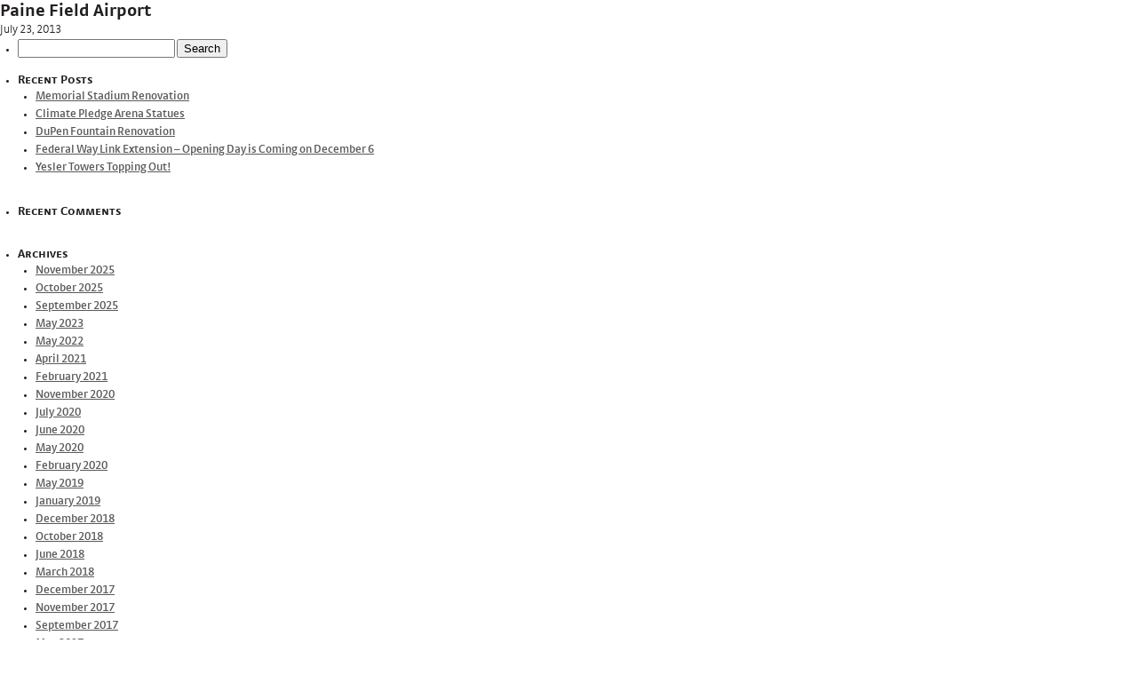

--- FILE ---
content_type: text/html; charset=UTF-8
request_url: https://swiftcompany.com/client/paine-field-airport/
body_size: 7444
content:
<!DOCTYPE html PUBLIC "-//W3C//DTD XHTML 1.0 Transitional//EN" "http://www.w3.org/TR/xhtml1/DTD/xhtml1-transitional.dtd">
<html xmlns="http://www.w3.org/1999/xhtml" lang="en">

<head profile="http://gmpg.org/xfn/11">
<meta http-equiv="Content-Type" content="text/html; charset=UTF-8" />

<title>Paine Field Airport - Swift Company Swift Company</title>

<meta name="viewport" content="width=device-width, initial-scale=1.0, maximum-scale=2.0;" />

<link rel="StyleSheet" href="https://swiftcompany.com/wp-content/themes/swift/reset.css" type="text/css" media="screen" />
<link rel="stylesheet" href="https://swiftcompany.com/wp-content/themes/swift/style.css" type="text/css" media="screen" />

<script src="https://ajax.googleapis.com/ajax/libs/jquery/2.2.4/jquery.min.js"></script>
<script src="https://ajax.googleapis.com/ajax/libs/jqueryui/1.14.1/jquery-ui.min.js"></script>
<script type="text/javascript" src="https://swiftcompany.com/wp-content/themes/swift/js/jquery.items.js"></script>
		
<script type="text/javascript" src="https://swiftcompany.com/wp-content/themes/swift/js/tools.scrollable-1.1.2.min.js"></script>
<script type="text/javascript" src="https://swiftcompany.com/wp-content/themes/swift/js/tools.scrollable.navigator-1.0.2.min.js"></script>
<script type="text/javascript" src="https://swiftcompany.com/wp-content/themes/swift/js/tools.scrollable.circular-0.5.1.min.js"></script>
<script type="text/javascript">
	$(function() { $("#scroller").scrollable( {size: 1} ).circular() }); 
	$(function() { $("#project-scroll").scrollable( {size: 1} ).circular() }); 
</script>


<meta name='robots' content='index, follow, max-image-preview:large, max-snippet:-1, max-video-preview:-1' />

	<!-- This site is optimized with the Yoast SEO plugin v26.8 - https://yoast.com/product/yoast-seo-wordpress/ -->
	<link rel="canonical" href="https://swiftcompany.com/client/paine-field-airport/" />
	<meta property="og:locale" content="en_US" />
	<meta property="og:type" content="article" />
	<meta property="og:title" content="Paine Field Airport - Swift Company" />
	<meta property="og:url" content="https://swiftcompany.com/client/paine-field-airport/" />
	<meta property="og:site_name" content="Swift Company" />
	<meta property="article:modified_time" content="2021-02-24T17:14:08+00:00" />
	<meta name="twitter:card" content="summary_large_image" />
	<script type="application/ld+json" class="yoast-schema-graph">{"@context":"https://schema.org","@graph":[{"@type":"WebPage","@id":"https://swiftcompany.com/client/paine-field-airport/","url":"https://swiftcompany.com/client/paine-field-airport/","name":"Paine Field Airport - Swift Company","isPartOf":{"@id":"https://swiftcompany.com/#website"},"datePublished":"2013-07-23T16:37:05+00:00","dateModified":"2021-02-24T17:14:08+00:00","breadcrumb":{"@id":"https://swiftcompany.com/client/paine-field-airport/#breadcrumb"},"inLanguage":"en","potentialAction":[{"@type":"ReadAction","target":["https://swiftcompany.com/client/paine-field-airport/"]}]},{"@type":"BreadcrumbList","@id":"https://swiftcompany.com/client/paine-field-airport/#breadcrumb","itemListElement":[{"@type":"ListItem","position":1,"name":"Home","item":"https://swiftcompany.com/"},{"@type":"ListItem","position":2,"name":"Paine Field Airport"}]},{"@type":"WebSite","@id":"https://swiftcompany.com/#website","url":"https://swiftcompany.com/","name":"Swift Company","description":"","potentialAction":[{"@type":"SearchAction","target":{"@type":"EntryPoint","urlTemplate":"https://swiftcompany.com/?s={search_term_string}"},"query-input":{"@type":"PropertyValueSpecification","valueRequired":true,"valueName":"search_term_string"}}],"inLanguage":"en"}]}</script>
	<!-- / Yoast SEO plugin. -->


<link rel='dns-prefetch' href='//platform-api.sharethis.com' />
<link rel="alternate" type="application/rss+xml" title="Swift Company &raquo; Feed" href="https://swiftcompany.com/feed/" />
<link rel="alternate" type="application/rss+xml" title="Swift Company &raquo; Comments Feed" href="https://swiftcompany.com/comments/feed/" />
<link rel="alternate" title="oEmbed (JSON)" type="application/json+oembed" href="https://swiftcompany.com/wp-json/oembed/1.0/embed?url=https%3A%2F%2Fswiftcompany.com%2Fclient%2Fpaine-field-airport%2F" />
<link rel="alternate" title="oEmbed (XML)" type="text/xml+oembed" href="https://swiftcompany.com/wp-json/oembed/1.0/embed?url=https%3A%2F%2Fswiftcompany.com%2Fclient%2Fpaine-field-airport%2F&#038;format=xml" />
		
	<style id='wp-img-auto-sizes-contain-inline-css' type='text/css'>
img:is([sizes=auto i],[sizes^="auto," i]){contain-intrinsic-size:3000px 1500px}
/*# sourceURL=wp-img-auto-sizes-contain-inline-css */
</style>
<style id='wp-emoji-styles-inline-css' type='text/css'>

	img.wp-smiley, img.emoji {
		display: inline !important;
		border: none !important;
		box-shadow: none !important;
		height: 1em !important;
		width: 1em !important;
		margin: 0 0.07em !important;
		vertical-align: -0.1em !important;
		background: none !important;
		padding: 0 !important;
	}
/*# sourceURL=wp-emoji-styles-inline-css */
</style>
<style id='wp-block-library-inline-css' type='text/css'>
:root{--wp-block-synced-color:#7a00df;--wp-block-synced-color--rgb:122,0,223;--wp-bound-block-color:var(--wp-block-synced-color);--wp-editor-canvas-background:#ddd;--wp-admin-theme-color:#007cba;--wp-admin-theme-color--rgb:0,124,186;--wp-admin-theme-color-darker-10:#006ba1;--wp-admin-theme-color-darker-10--rgb:0,107,160.5;--wp-admin-theme-color-darker-20:#005a87;--wp-admin-theme-color-darker-20--rgb:0,90,135;--wp-admin-border-width-focus:2px}@media (min-resolution:192dpi){:root{--wp-admin-border-width-focus:1.5px}}.wp-element-button{cursor:pointer}:root .has-very-light-gray-background-color{background-color:#eee}:root .has-very-dark-gray-background-color{background-color:#313131}:root .has-very-light-gray-color{color:#eee}:root .has-very-dark-gray-color{color:#313131}:root .has-vivid-green-cyan-to-vivid-cyan-blue-gradient-background{background:linear-gradient(135deg,#00d084,#0693e3)}:root .has-purple-crush-gradient-background{background:linear-gradient(135deg,#34e2e4,#4721fb 50%,#ab1dfe)}:root .has-hazy-dawn-gradient-background{background:linear-gradient(135deg,#faaca8,#dad0ec)}:root .has-subdued-olive-gradient-background{background:linear-gradient(135deg,#fafae1,#67a671)}:root .has-atomic-cream-gradient-background{background:linear-gradient(135deg,#fdd79a,#004a59)}:root .has-nightshade-gradient-background{background:linear-gradient(135deg,#330968,#31cdcf)}:root .has-midnight-gradient-background{background:linear-gradient(135deg,#020381,#2874fc)}:root{--wp--preset--font-size--normal:16px;--wp--preset--font-size--huge:42px}.has-regular-font-size{font-size:1em}.has-larger-font-size{font-size:2.625em}.has-normal-font-size{font-size:var(--wp--preset--font-size--normal)}.has-huge-font-size{font-size:var(--wp--preset--font-size--huge)}.has-text-align-center{text-align:center}.has-text-align-left{text-align:left}.has-text-align-right{text-align:right}.has-fit-text{white-space:nowrap!important}#end-resizable-editor-section{display:none}.aligncenter{clear:both}.items-justified-left{justify-content:flex-start}.items-justified-center{justify-content:center}.items-justified-right{justify-content:flex-end}.items-justified-space-between{justify-content:space-between}.screen-reader-text{border:0;clip-path:inset(50%);height:1px;margin:-1px;overflow:hidden;padding:0;position:absolute;width:1px;word-wrap:normal!important}.screen-reader-text:focus{background-color:#ddd;clip-path:none;color:#444;display:block;font-size:1em;height:auto;left:5px;line-height:normal;padding:15px 23px 14px;text-decoration:none;top:5px;width:auto;z-index:100000}html :where(.has-border-color){border-style:solid}html :where([style*=border-top-color]){border-top-style:solid}html :where([style*=border-right-color]){border-right-style:solid}html :where([style*=border-bottom-color]){border-bottom-style:solid}html :where([style*=border-left-color]){border-left-style:solid}html :where([style*=border-width]){border-style:solid}html :where([style*=border-top-width]){border-top-style:solid}html :where([style*=border-right-width]){border-right-style:solid}html :where([style*=border-bottom-width]){border-bottom-style:solid}html :where([style*=border-left-width]){border-left-style:solid}html :where(img[class*=wp-image-]){height:auto;max-width:100%}:where(figure){margin:0 0 1em}html :where(.is-position-sticky){--wp-admin--admin-bar--position-offset:var(--wp-admin--admin-bar--height,0px)}@media screen and (max-width:600px){html :where(.is-position-sticky){--wp-admin--admin-bar--position-offset:0px}}

/*# sourceURL=wp-block-library-inline-css */
</style><style id='global-styles-inline-css' type='text/css'>
:root{--wp--preset--aspect-ratio--square: 1;--wp--preset--aspect-ratio--4-3: 4/3;--wp--preset--aspect-ratio--3-4: 3/4;--wp--preset--aspect-ratio--3-2: 3/2;--wp--preset--aspect-ratio--2-3: 2/3;--wp--preset--aspect-ratio--16-9: 16/9;--wp--preset--aspect-ratio--9-16: 9/16;--wp--preset--color--black: #000000;--wp--preset--color--cyan-bluish-gray: #abb8c3;--wp--preset--color--white: #ffffff;--wp--preset--color--pale-pink: #f78da7;--wp--preset--color--vivid-red: #cf2e2e;--wp--preset--color--luminous-vivid-orange: #ff6900;--wp--preset--color--luminous-vivid-amber: #fcb900;--wp--preset--color--light-green-cyan: #7bdcb5;--wp--preset--color--vivid-green-cyan: #00d084;--wp--preset--color--pale-cyan-blue: #8ed1fc;--wp--preset--color--vivid-cyan-blue: #0693e3;--wp--preset--color--vivid-purple: #9b51e0;--wp--preset--gradient--vivid-cyan-blue-to-vivid-purple: linear-gradient(135deg,rgb(6,147,227) 0%,rgb(155,81,224) 100%);--wp--preset--gradient--light-green-cyan-to-vivid-green-cyan: linear-gradient(135deg,rgb(122,220,180) 0%,rgb(0,208,130) 100%);--wp--preset--gradient--luminous-vivid-amber-to-luminous-vivid-orange: linear-gradient(135deg,rgb(252,185,0) 0%,rgb(255,105,0) 100%);--wp--preset--gradient--luminous-vivid-orange-to-vivid-red: linear-gradient(135deg,rgb(255,105,0) 0%,rgb(207,46,46) 100%);--wp--preset--gradient--very-light-gray-to-cyan-bluish-gray: linear-gradient(135deg,rgb(238,238,238) 0%,rgb(169,184,195) 100%);--wp--preset--gradient--cool-to-warm-spectrum: linear-gradient(135deg,rgb(74,234,220) 0%,rgb(151,120,209) 20%,rgb(207,42,186) 40%,rgb(238,44,130) 60%,rgb(251,105,98) 80%,rgb(254,248,76) 100%);--wp--preset--gradient--blush-light-purple: linear-gradient(135deg,rgb(255,206,236) 0%,rgb(152,150,240) 100%);--wp--preset--gradient--blush-bordeaux: linear-gradient(135deg,rgb(254,205,165) 0%,rgb(254,45,45) 50%,rgb(107,0,62) 100%);--wp--preset--gradient--luminous-dusk: linear-gradient(135deg,rgb(255,203,112) 0%,rgb(199,81,192) 50%,rgb(65,88,208) 100%);--wp--preset--gradient--pale-ocean: linear-gradient(135deg,rgb(255,245,203) 0%,rgb(182,227,212) 50%,rgb(51,167,181) 100%);--wp--preset--gradient--electric-grass: linear-gradient(135deg,rgb(202,248,128) 0%,rgb(113,206,126) 100%);--wp--preset--gradient--midnight: linear-gradient(135deg,rgb(2,3,129) 0%,rgb(40,116,252) 100%);--wp--preset--font-size--small: 13px;--wp--preset--font-size--medium: 20px;--wp--preset--font-size--large: 36px;--wp--preset--font-size--x-large: 42px;--wp--preset--spacing--20: 0.44rem;--wp--preset--spacing--30: 0.67rem;--wp--preset--spacing--40: 1rem;--wp--preset--spacing--50: 1.5rem;--wp--preset--spacing--60: 2.25rem;--wp--preset--spacing--70: 3.38rem;--wp--preset--spacing--80: 5.06rem;--wp--preset--shadow--natural: 6px 6px 9px rgba(0, 0, 0, 0.2);--wp--preset--shadow--deep: 12px 12px 50px rgba(0, 0, 0, 0.4);--wp--preset--shadow--sharp: 6px 6px 0px rgba(0, 0, 0, 0.2);--wp--preset--shadow--outlined: 6px 6px 0px -3px rgb(255, 255, 255), 6px 6px rgb(0, 0, 0);--wp--preset--shadow--crisp: 6px 6px 0px rgb(0, 0, 0);}:where(.is-layout-flex){gap: 0.5em;}:where(.is-layout-grid){gap: 0.5em;}body .is-layout-flex{display: flex;}.is-layout-flex{flex-wrap: wrap;align-items: center;}.is-layout-flex > :is(*, div){margin: 0;}body .is-layout-grid{display: grid;}.is-layout-grid > :is(*, div){margin: 0;}:where(.wp-block-columns.is-layout-flex){gap: 2em;}:where(.wp-block-columns.is-layout-grid){gap: 2em;}:where(.wp-block-post-template.is-layout-flex){gap: 1.25em;}:where(.wp-block-post-template.is-layout-grid){gap: 1.25em;}.has-black-color{color: var(--wp--preset--color--black) !important;}.has-cyan-bluish-gray-color{color: var(--wp--preset--color--cyan-bluish-gray) !important;}.has-white-color{color: var(--wp--preset--color--white) !important;}.has-pale-pink-color{color: var(--wp--preset--color--pale-pink) !important;}.has-vivid-red-color{color: var(--wp--preset--color--vivid-red) !important;}.has-luminous-vivid-orange-color{color: var(--wp--preset--color--luminous-vivid-orange) !important;}.has-luminous-vivid-amber-color{color: var(--wp--preset--color--luminous-vivid-amber) !important;}.has-light-green-cyan-color{color: var(--wp--preset--color--light-green-cyan) !important;}.has-vivid-green-cyan-color{color: var(--wp--preset--color--vivid-green-cyan) !important;}.has-pale-cyan-blue-color{color: var(--wp--preset--color--pale-cyan-blue) !important;}.has-vivid-cyan-blue-color{color: var(--wp--preset--color--vivid-cyan-blue) !important;}.has-vivid-purple-color{color: var(--wp--preset--color--vivid-purple) !important;}.has-black-background-color{background-color: var(--wp--preset--color--black) !important;}.has-cyan-bluish-gray-background-color{background-color: var(--wp--preset--color--cyan-bluish-gray) !important;}.has-white-background-color{background-color: var(--wp--preset--color--white) !important;}.has-pale-pink-background-color{background-color: var(--wp--preset--color--pale-pink) !important;}.has-vivid-red-background-color{background-color: var(--wp--preset--color--vivid-red) !important;}.has-luminous-vivid-orange-background-color{background-color: var(--wp--preset--color--luminous-vivid-orange) !important;}.has-luminous-vivid-amber-background-color{background-color: var(--wp--preset--color--luminous-vivid-amber) !important;}.has-light-green-cyan-background-color{background-color: var(--wp--preset--color--light-green-cyan) !important;}.has-vivid-green-cyan-background-color{background-color: var(--wp--preset--color--vivid-green-cyan) !important;}.has-pale-cyan-blue-background-color{background-color: var(--wp--preset--color--pale-cyan-blue) !important;}.has-vivid-cyan-blue-background-color{background-color: var(--wp--preset--color--vivid-cyan-blue) !important;}.has-vivid-purple-background-color{background-color: var(--wp--preset--color--vivid-purple) !important;}.has-black-border-color{border-color: var(--wp--preset--color--black) !important;}.has-cyan-bluish-gray-border-color{border-color: var(--wp--preset--color--cyan-bluish-gray) !important;}.has-white-border-color{border-color: var(--wp--preset--color--white) !important;}.has-pale-pink-border-color{border-color: var(--wp--preset--color--pale-pink) !important;}.has-vivid-red-border-color{border-color: var(--wp--preset--color--vivid-red) !important;}.has-luminous-vivid-orange-border-color{border-color: var(--wp--preset--color--luminous-vivid-orange) !important;}.has-luminous-vivid-amber-border-color{border-color: var(--wp--preset--color--luminous-vivid-amber) !important;}.has-light-green-cyan-border-color{border-color: var(--wp--preset--color--light-green-cyan) !important;}.has-vivid-green-cyan-border-color{border-color: var(--wp--preset--color--vivid-green-cyan) !important;}.has-pale-cyan-blue-border-color{border-color: var(--wp--preset--color--pale-cyan-blue) !important;}.has-vivid-cyan-blue-border-color{border-color: var(--wp--preset--color--vivid-cyan-blue) !important;}.has-vivid-purple-border-color{border-color: var(--wp--preset--color--vivid-purple) !important;}.has-vivid-cyan-blue-to-vivid-purple-gradient-background{background: var(--wp--preset--gradient--vivid-cyan-blue-to-vivid-purple) !important;}.has-light-green-cyan-to-vivid-green-cyan-gradient-background{background: var(--wp--preset--gradient--light-green-cyan-to-vivid-green-cyan) !important;}.has-luminous-vivid-amber-to-luminous-vivid-orange-gradient-background{background: var(--wp--preset--gradient--luminous-vivid-amber-to-luminous-vivid-orange) !important;}.has-luminous-vivid-orange-to-vivid-red-gradient-background{background: var(--wp--preset--gradient--luminous-vivid-orange-to-vivid-red) !important;}.has-very-light-gray-to-cyan-bluish-gray-gradient-background{background: var(--wp--preset--gradient--very-light-gray-to-cyan-bluish-gray) !important;}.has-cool-to-warm-spectrum-gradient-background{background: var(--wp--preset--gradient--cool-to-warm-spectrum) !important;}.has-blush-light-purple-gradient-background{background: var(--wp--preset--gradient--blush-light-purple) !important;}.has-blush-bordeaux-gradient-background{background: var(--wp--preset--gradient--blush-bordeaux) !important;}.has-luminous-dusk-gradient-background{background: var(--wp--preset--gradient--luminous-dusk) !important;}.has-pale-ocean-gradient-background{background: var(--wp--preset--gradient--pale-ocean) !important;}.has-electric-grass-gradient-background{background: var(--wp--preset--gradient--electric-grass) !important;}.has-midnight-gradient-background{background: var(--wp--preset--gradient--midnight) !important;}.has-small-font-size{font-size: var(--wp--preset--font-size--small) !important;}.has-medium-font-size{font-size: var(--wp--preset--font-size--medium) !important;}.has-large-font-size{font-size: var(--wp--preset--font-size--large) !important;}.has-x-large-font-size{font-size: var(--wp--preset--font-size--x-large) !important;}
/*# sourceURL=global-styles-inline-css */
</style>

<style id='classic-theme-styles-inline-css' type='text/css'>
/*! This file is auto-generated */
.wp-block-button__link{color:#fff;background-color:#32373c;border-radius:9999px;box-shadow:none;text-decoration:none;padding:calc(.667em + 2px) calc(1.333em + 2px);font-size:1.125em}.wp-block-file__button{background:#32373c;color:#fff;text-decoration:none}
/*# sourceURL=/wp-includes/css/classic-themes.min.css */
</style>
<link rel='stylesheet' id='wp-paginate-css' href='https://swiftcompany.com/wp-content/plugins/wp-paginate/css/wp-paginate.css?ver=2.2.4' type='text/css' media='screen' />
<script type="text/javascript" src="https://swiftcompany.com/wp-includes/js/jquery/jquery.min.js?ver=3.7.1" id="jquery-core-js"></script>
<script type="text/javascript" src="https://swiftcompany.com/wp-includes/js/jquery/jquery-migrate.min.js?ver=3.4.1" id="jquery-migrate-js"></script>
<script type="text/javascript" src="//platform-api.sharethis.com/js/sharethis.js#source=googleanalytics-wordpress#product=ga&amp;property=5f297df2a9e9de001297b737" id="googleanalytics-platform-sharethis-js"></script>
<link rel="https://api.w.org/" href="https://swiftcompany.com/wp-json/" /><link rel="EditURI" type="application/rsd+xml" title="RSD" href="https://swiftcompany.com/xmlrpc.php?rsd" />
<meta name="generator" content="WordPress 6.9" />
<link rel='shortlink' href='https://swiftcompany.com/?p=694' />
<script type="text/javascript">
(function(url){
	if(/(?:Chrome\/26\.0\.1410\.63 Safari\/537\.31|WordfenceTestMonBot)/.test(navigator.userAgent)){ return; }
	var addEvent = function(evt, handler) {
		if (window.addEventListener) {
			document.addEventListener(evt, handler, false);
		} else if (window.attachEvent) {
			document.attachEvent('on' + evt, handler);
		}
	};
	var removeEvent = function(evt, handler) {
		if (window.removeEventListener) {
			document.removeEventListener(evt, handler, false);
		} else if (window.detachEvent) {
			document.detachEvent('on' + evt, handler);
		}
	};
	var evts = 'contextmenu dblclick drag dragend dragenter dragleave dragover dragstart drop keydown keypress keyup mousedown mousemove mouseout mouseover mouseup mousewheel scroll'.split(' ');
	var logHuman = function() {
		if (window.wfLogHumanRan) { return; }
		window.wfLogHumanRan = true;
		var wfscr = document.createElement('script');
		wfscr.type = 'text/javascript';
		wfscr.async = true;
		wfscr.src = url + '&r=' + Math.random();
		(document.getElementsByTagName('head')[0]||document.getElementsByTagName('body')[0]).appendChild(wfscr);
		for (var i = 0; i < evts.length; i++) {
			removeEvent(evts[i], logHuman);
		}
	};
	for (var i = 0; i < evts.length; i++) {
		addEvent(evts[i], logHuman);
	}
})('//swiftcompany.com/?wordfence_lh=1&hid=C25F3F47A252BD14603311B64393999B');
</script><style type="text/css">.recentcomments a{display:inline !important;padding:0 !important;margin:0 !important;}</style><script>
(function() {
	(function (i, s, o, g, r, a, m) {
		i['GoogleAnalyticsObject'] = r;
		i[r] = i[r] || function () {
				(i[r].q = i[r].q || []).push(arguments)
			}, i[r].l = 1 * new Date();
		a = s.createElement(o),
			m = s.getElementsByTagName(o)[0];
		a.async = 1;
		a.src = g;
		m.parentNode.insertBefore(a, m)
	})(window, document, 'script', 'https://google-analytics.com/analytics.js', 'ga');

	ga('create', 'UA-45016352-1', 'auto');
			ga('send', 'pageview');
	})();
</script>
<link rel="icon" href="https://swiftcompany.com/wp-content/uploads/2020/08/cropped-fav-32x32.png" sizes="32x32" />
<link rel="icon" href="https://swiftcompany.com/wp-content/uploads/2020/08/cropped-fav-192x192.png" sizes="192x192" />
<link rel="apple-touch-icon" href="https://swiftcompany.com/wp-content/uploads/2020/08/cropped-fav-180x180.png" />
<meta name="msapplication-TileImage" content="https://swiftcompany.com/wp-content/uploads/2020/08/cropped-fav-270x270.png" />
</head>

<body data-rsssl=1>





<div id="wrap">


		<div id="content-news-left">
		
						<div class="news-item">
					
				<h1>Paine Field Airport</h1>

				<div class="news-pic"><div class="black-arrow"></div><div class="news-cover"></div></div>

				<div class="news-text"></div>

				<div class="news-date">July 23, 2013</div>
				
			</div>
									

		</div>
		
		<div id="content-news-right">

			<ul>
<li id="search-2" class="widget widget_search"><form role="search" method="get" id="searchform" class="searchform" action="https://swiftcompany.com/">
				<div>
					<label class="screen-reader-text" for="s">Search for:</label>
					<input type="text" value="" name="s" id="s" />
					<input type="submit" id="searchsubmit" value="Search" />
				</div>
			</form></li>
		<li id="recent-posts-2" class="widget widget_recent_entries">
		<h2 class="widgettitle">Recent Posts</h2>
		<ul>
											<li>
					<a href="https://swiftcompany.com/memorial-stadium-renovation/">Memorial Stadium Renovation</a>
									</li>
											<li>
					<a href="https://swiftcompany.com/climate-pledge-arena-statues/">Climate Pledge Arena Statues</a>
									</li>
											<li>
					<a href="https://swiftcompany.com/dupen-fountain-renovation/">DuPen Fountain Renovation</a>
									</li>
											<li>
					<a href="https://swiftcompany.com/federal-way-link-extension-opening-day-is-coming-on-december-6/">Federal Way Link Extension – Opening Day is Coming on December 6</a>
									</li>
											<li>
					<a href="https://swiftcompany.com/yesler-towers-topping-out/">Yesler Towers Topping Out!</a>
									</li>
					</ul>

		</li><li id="recent-comments-2" class="widget widget_recent_comments"><h2 class="widgettitle">Recent Comments</h2><ul id="recentcomments"></ul></li><li id="archives-2" class="widget widget_archive"><h2 class="widgettitle">Archives</h2>
			<ul>
					<li><a href='https://swiftcompany.com/2025/11/'>November 2025</a></li>
	<li><a href='https://swiftcompany.com/2025/10/'>October 2025</a></li>
	<li><a href='https://swiftcompany.com/2025/09/'>September 2025</a></li>
	<li><a href='https://swiftcompany.com/2023/05/'>May 2023</a></li>
	<li><a href='https://swiftcompany.com/2022/05/'>May 2022</a></li>
	<li><a href='https://swiftcompany.com/2021/04/'>April 2021</a></li>
	<li><a href='https://swiftcompany.com/2021/02/'>February 2021</a></li>
	<li><a href='https://swiftcompany.com/2020/11/'>November 2020</a></li>
	<li><a href='https://swiftcompany.com/2020/07/'>July 2020</a></li>
	<li><a href='https://swiftcompany.com/2020/06/'>June 2020</a></li>
	<li><a href='https://swiftcompany.com/2020/05/'>May 2020</a></li>
	<li><a href='https://swiftcompany.com/2020/02/'>February 2020</a></li>
	<li><a href='https://swiftcompany.com/2019/05/'>May 2019</a></li>
	<li><a href='https://swiftcompany.com/2019/01/'>January 2019</a></li>
	<li><a href='https://swiftcompany.com/2018/12/'>December 2018</a></li>
	<li><a href='https://swiftcompany.com/2018/10/'>October 2018</a></li>
	<li><a href='https://swiftcompany.com/2018/06/'>June 2018</a></li>
	<li><a href='https://swiftcompany.com/2018/03/'>March 2018</a></li>
	<li><a href='https://swiftcompany.com/2017/12/'>December 2017</a></li>
	<li><a href='https://swiftcompany.com/2017/11/'>November 2017</a></li>
	<li><a href='https://swiftcompany.com/2017/09/'>September 2017</a></li>
	<li><a href='https://swiftcompany.com/2017/05/'>May 2017</a></li>
	<li><a href='https://swiftcompany.com/2016/12/'>December 2016</a></li>
	<li><a href='https://swiftcompany.com/2016/09/'>September 2016</a></li>
	<li><a href='https://swiftcompany.com/2016/08/'>August 2016</a></li>
	<li><a href='https://swiftcompany.com/2016/05/'>May 2016</a></li>
	<li><a href='https://swiftcompany.com/2016/04/'>April 2016</a></li>
	<li><a href='https://swiftcompany.com/2016/03/'>March 2016</a></li>
	<li><a href='https://swiftcompany.com/2016/02/'>February 2016</a></li>
	<li><a href='https://swiftcompany.com/2015/08/'>August 2015</a></li>
	<li><a href='https://swiftcompany.com/2015/07/'>July 2015</a></li>
	<li><a href='https://swiftcompany.com/2015/03/'>March 2015</a></li>
	<li><a href='https://swiftcompany.com/2014/11/'>November 2014</a></li>
	<li><a href='https://swiftcompany.com/2014/07/'>July 2014</a></li>
	<li><a href='https://swiftcompany.com/2014/06/'>June 2014</a></li>
	<li><a href='https://swiftcompany.com/2014/05/'>May 2014</a></li>
	<li><a href='https://swiftcompany.com/2014/04/'>April 2014</a></li>
	<li><a href='https://swiftcompany.com/2013/11/'>November 2013</a></li>
	<li><a href='https://swiftcompany.com/2013/03/'>March 2013</a></li>
			</ul>

			</li><li id="categories-2" class="widget widget_categories"><h2 class="widgettitle">Categories</h2>
			<ul>
					<li class="cat-item cat-item-37"><a href="https://swiftcompany.com/news-from-swift/award/">award</a>
</li>
	<li class="cat-item cat-item-30"><a href="https://swiftcompany.com/news-from-swift/event/">event</a>
</li>
	<li class="cat-item cat-item-36"><a href="https://swiftcompany.com/news-from-swift/presentation/">presentation</a>
</li>
	<li class="cat-item cat-item-1"><a href="https://swiftcompany.com/news-from-swift/press-release/">press release</a>
</li>
	<li class="cat-item cat-item-34"><a href="https://swiftcompany.com/news-from-swift/publication/">publication</a>
</li>
			</ul>

			</li><li id="meta-2" class="widget widget_meta"><h2 class="widgettitle">Meta</h2>
		<ul>
						<li><a rel="nofollow" href="https://swiftcompany.com/landscape/">Log in</a></li>
			<li><a href="https://swiftcompany.com/feed/">Entries feed</a></li>
			<li><a href="https://swiftcompany.com/comments/feed/">Comments feed</a></li>

			<li><a href="https://wordpress.org/">WordPress.org</a></li>
		</ul>

		</li>			</ul>
					
		</div>	
			
		<div class="clear"></div>





</div>









</div>
</div>

<script type="speculationrules">
{"prefetch":[{"source":"document","where":{"and":[{"href_matches":"/*"},{"not":{"href_matches":["/wp-*.php","/wp-admin/*","/wp-content/uploads/*","/wp-content/*","/wp-content/plugins/*","/wp-content/themes/swift/*","/*\\?(.+)"]}},{"not":{"selector_matches":"a[rel~=\"nofollow\"]"}},{"not":{"selector_matches":".no-prefetch, .no-prefetch a"}}]},"eagerness":"conservative"}]}
</script>
<script type="text/javascript" id="wpaudio-js-before">
/* <![CDATA[ */
var _wpaudio = {url: 'https://swiftcompany.com/wp-content/plugins/wpaudio-mp3-player', enc: {}, convert_mp3_links: false, style: {text_font:'StradaScBold',text_size:'13px',text_weight:'normal',text_letter_spacing:'normal',text_color:'#231F20',link_color:'#58595B',link_hover_color:'#231F20',bar_base_bg:'#999',bar_load_bg:'#999',bar_position_bg:'#231F20',sub_color:'#aaa'}};
//# sourceURL=wpaudio-js-before
/* ]]> */
</script>
<script type="text/javascript" src="https://swiftcompany.com/wp-content/plugins/wpaudio-mp3-player/wpaudio.min.js?ver=4.0.2" id="wpaudio-js"></script>
<script type="text/javascript" src="https://swiftcompany.com/wp-content/plugins/read-more-inline/js/pobo_rmi.js?ver=1" id="custom-script-js"></script>
<script id="wp-emoji-settings" type="application/json">
{"baseUrl":"https://s.w.org/images/core/emoji/17.0.2/72x72/","ext":".png","svgUrl":"https://s.w.org/images/core/emoji/17.0.2/svg/","svgExt":".svg","source":{"concatemoji":"https://swiftcompany.com/wp-includes/js/wp-emoji-release.min.js?ver=6.9"}}
</script>
<script type="module">
/* <![CDATA[ */
/*! This file is auto-generated */
const a=JSON.parse(document.getElementById("wp-emoji-settings").textContent),o=(window._wpemojiSettings=a,"wpEmojiSettingsSupports"),s=["flag","emoji"];function i(e){try{var t={supportTests:e,timestamp:(new Date).valueOf()};sessionStorage.setItem(o,JSON.stringify(t))}catch(e){}}function c(e,t,n){e.clearRect(0,0,e.canvas.width,e.canvas.height),e.fillText(t,0,0);t=new Uint32Array(e.getImageData(0,0,e.canvas.width,e.canvas.height).data);e.clearRect(0,0,e.canvas.width,e.canvas.height),e.fillText(n,0,0);const a=new Uint32Array(e.getImageData(0,0,e.canvas.width,e.canvas.height).data);return t.every((e,t)=>e===a[t])}function p(e,t){e.clearRect(0,0,e.canvas.width,e.canvas.height),e.fillText(t,0,0);var n=e.getImageData(16,16,1,1);for(let e=0;e<n.data.length;e++)if(0!==n.data[e])return!1;return!0}function u(e,t,n,a){switch(t){case"flag":return n(e,"\ud83c\udff3\ufe0f\u200d\u26a7\ufe0f","\ud83c\udff3\ufe0f\u200b\u26a7\ufe0f")?!1:!n(e,"\ud83c\udde8\ud83c\uddf6","\ud83c\udde8\u200b\ud83c\uddf6")&&!n(e,"\ud83c\udff4\udb40\udc67\udb40\udc62\udb40\udc65\udb40\udc6e\udb40\udc67\udb40\udc7f","\ud83c\udff4\u200b\udb40\udc67\u200b\udb40\udc62\u200b\udb40\udc65\u200b\udb40\udc6e\u200b\udb40\udc67\u200b\udb40\udc7f");case"emoji":return!a(e,"\ud83e\u1fac8")}return!1}function f(e,t,n,a){let r;const o=(r="undefined"!=typeof WorkerGlobalScope&&self instanceof WorkerGlobalScope?new OffscreenCanvas(300,150):document.createElement("canvas")).getContext("2d",{willReadFrequently:!0}),s=(o.textBaseline="top",o.font="600 32px Arial",{});return e.forEach(e=>{s[e]=t(o,e,n,a)}),s}function r(e){var t=document.createElement("script");t.src=e,t.defer=!0,document.head.appendChild(t)}a.supports={everything:!0,everythingExceptFlag:!0},new Promise(t=>{let n=function(){try{var e=JSON.parse(sessionStorage.getItem(o));if("object"==typeof e&&"number"==typeof e.timestamp&&(new Date).valueOf()<e.timestamp+604800&&"object"==typeof e.supportTests)return e.supportTests}catch(e){}return null}();if(!n){if("undefined"!=typeof Worker&&"undefined"!=typeof OffscreenCanvas&&"undefined"!=typeof URL&&URL.createObjectURL&&"undefined"!=typeof Blob)try{var e="postMessage("+f.toString()+"("+[JSON.stringify(s),u.toString(),c.toString(),p.toString()].join(",")+"));",a=new Blob([e],{type:"text/javascript"});const r=new Worker(URL.createObjectURL(a),{name:"wpTestEmojiSupports"});return void(r.onmessage=e=>{i(n=e.data),r.terminate(),t(n)})}catch(e){}i(n=f(s,u,c,p))}t(n)}).then(e=>{for(const n in e)a.supports[n]=e[n],a.supports.everything=a.supports.everything&&a.supports[n],"flag"!==n&&(a.supports.everythingExceptFlag=a.supports.everythingExceptFlag&&a.supports[n]);var t;a.supports.everythingExceptFlag=a.supports.everythingExceptFlag&&!a.supports.flag,a.supports.everything||((t=a.source||{}).concatemoji?r(t.concatemoji):t.wpemoji&&t.twemoji&&(r(t.twemoji),r(t.wpemoji)))});
//# sourceURL=https://swiftcompany.com/wp-includes/js/wp-emoji-loader.min.js
/* ]]> */
</script>
</body>
</html>






--- FILE ---
content_type: text/javascript
request_url: https://swiftcompany.com/wp-content/themes/swift/js/jquery.items.js
body_size: 631
content:
$(document).ready(function(){


	$( function() {
		$("#navbar").click(
			function() { $("#navbar").hide(); $("#mobilenav").slideDown(600); $("#navbar-on").show();
		});
	});
	$( function() {
		$("#navbar-on").click(
			function() { $("#navbar-on").hide(); $("#mobilenav").slideUp(600); $("#navbar").show();  
		});
	});


	$( function() {
		$("img.rollover").hover(
			function() { this.src = this.src.replace("-off","-on"); },
			function() { this.src = this.src.replace("-on","-off"); }
		);
	});


	$( function() {
		$(".grid-item").hover(
			function() {  
				$(this).find('.grid-overlay').css({ "opacity": "1" });
			},
			function() {  
				$(this).find('.grid-overlay').css({ "opacity": "0" });
			}
		);
	});



	$(".fullscreen").click(function(){
		$(".fullscreen").stop().hide(0);
		$("#project").stop().show(0).animate({width:'292'},201);
		$(".project-text").stop().delay(300).show(0);
		$("#info-arrow").hide();
		$("#mainnav-off").stop().show(0).animate({width:'32'},301);
		$("#mainnav").stop().animate({width:'0'},299).hide(0);
		$("#logo-small").hide();
		$("#logo-small2").show();
	});

	$(".close").click(function(){
		$(".fullscreen").stop().show(0);
		$("#project").stop().animate({width:'0'},201).hide(0);
		$(".project-text").stop().hide(0);
		$(".project-text-more").stop().hide(0);
		$("#info-arrow").show();
		$("#mainnav-off").stop().show(0).animate({width:'32'},301);
		$("#mainnav").stop().animate({width:'0'},299).hide(0);
		$("#logo-small").show();
		$("#logo-small2").hide();
	});

	$(".more-link").click(function(){
		$(".project-text").stop().hide(0);
		$(".project-text-more").stop().show(0);
	});
	$(".less-link").click(function(){
		$(".project-text-more").stop().hide(0);
		$(".project-text").stop().show(0);
	});

	$(".startnav").hide(0);
	$(".startnav-off").css({width:'32'},301);

	$("#nav-arrow-project").click(function(){
		$(".fullscreen").stop().show(0);
		$("#mainnav-off").stop().show(0).animate({width:'32'},301);
		$("#mainnav").stop().animate({width:'0'},299).hide(0);
		$("#project").stop().animate({width:'0'},201).hide(0);
		$(".project-text").stop().hide(0);
		$(".project-text-more").stop().hide(0);
		$("#info-arrow").show();
		$("#logo-small").show();
		$("#logo-small2").hide();
	});

	$(".startnav-off").click(function(){
		$(".fullscreen").stop().show(0);
		$("#mainnav-off").stop().show(0).animate({width:'32'},301);
		$("#mainnav").stop().animate({width:'0'},299).hide(0);
		$("#project").stop().animate({width:'0'},201).hide(0);
		$(".project-text").stop().hide(0);
		$(".project-text-more").stop().hide(0);
		$("#info-arrow").show();
		$("#logo-small").show();
		$("#logo-small2").hide();
	});



	$(".homenav").delay(2500).animate({width:'0'},299).hide(0);
	$(".homenav-off").delay(2500).animate({width:'32'},301);

	$("#nav-arrow").click(function(){
		$("#mainnav-off").stop().show(0).animate({width:'32'},301);
		$("#mainnav").stop().animate({width:'0'},299).hide(0);
	});

	$("#mainnav-off").click(function(){
		$("#mainnav-off").animate({width:'0'},299).hide(0).delay(6000).show(0).animate({width:'32'},301);;
		$("#mainnav").show(0).animate({width:'106'},301).delay(6000).animate({width:'0'},299).hide(0);
	});

	$("#proj-arrow").click(function(){
		$("#projectnav").animate({width:'0'},299).hide(0);
		$("#mainnav").delay(250).animate({width:'0'},299).hide(0);
		$("#projectnav-off").delay(250).show(0).animate({width:'32'},301);
	});

	$("#projectnav-off").click(function(){
		$("#projectnav-off").animate({width:'0'},299).hide(0);
		$("#mainnav").show(0).animate({width:'106'},301);
		$("#projectnav").delay(250).show(0).animate({width:'120'},301);
	});

	$("#media-arrow").click(function(){
		$("#medianav").animate({width:'0'},299).hide(0);
		$("#mainnav").delay(250).animate({width:'0'},299).hide(0);
		$("#medianav-off").delay(250).show(0).animate({width:'32'},301);
	});

	$("#medianav-off").click(function(){
		$("#medianav-off").animate({width:'0'},299).hide(0);
		$("#mainnav").show(0).animate({width:'106'},301);
		$("#medianav").delay(250).show(0).animate({width:'70'},301);
	});

	$("#people-arrow").click(function(){
		$(".subnav").hide(0);
		$("#peoplenav").animate({width:'0'},299).hide(0);
		$("#mainnav").delay(250).animate({width:'0'},299).hide(0);
		$("#peoplenav-off").delay(250).show(0).animate({width:'32'},301);
	});

	$("#peoplenav-off").click(function(){
		$("#peoplenav-off").animate({width:'0'},299).hide(0);
		$("#mainnav").show(0).animate({width:'106'},301);
		$("#peoplenav").delay(250).show(0).animate({width:'174'},301);
		$(".subnav").stop().delay(550).show(0);
	});

	$("#nav1").click(function(){
		$("#projectnav").show().animate({width:'120'},299);
	});

	$(".bio-right .btn1").click(function() {
		$(this).find(".text").slideToggle();

		if ($(this).find(".alignright").text() == "+")
			$(this).find(".alignright").text("-")
		else
			$(this).find(".alignright").text("+");

	});
	
	$(".bio-right .btn").click(function() {
		$(this).find(".text").slideToggle();


		if ($(this).find(".alignright").text() == "+")
			$(this).find(".alignright").text("-")
		else
			$(this).find(".alignright").text("+");

	})
	



    $('.arrow').click(function() {
        var src = $("#arrow").attr('src') == "/wp-content/themes/swift/images/arrow-back.png" ? "/wp-content/themes/swift/images/arrow.png" : "/wp-content/themes/swift/images/arrow-back.png";
        $("#arrow").attr('src', src);
        return false;
    });
    
    
    
	   	
});


